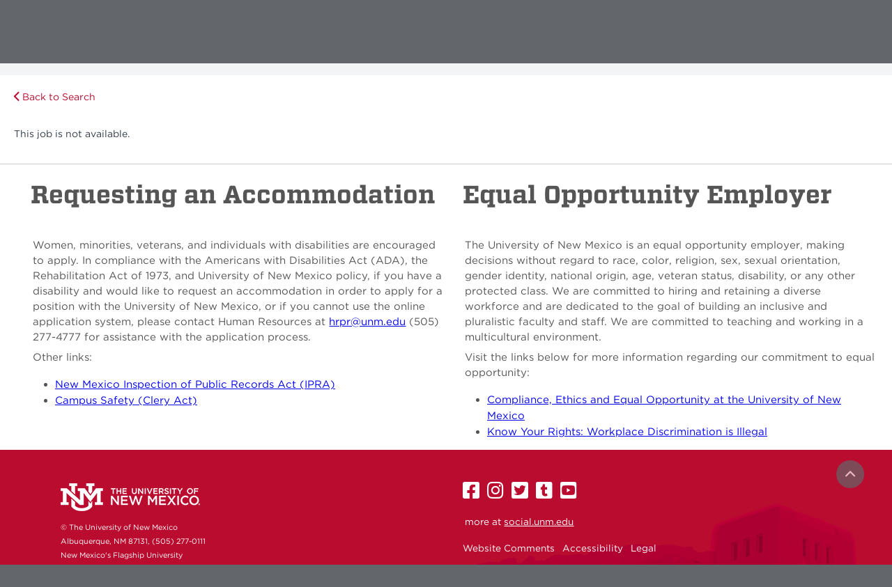

--- FILE ---
content_type: text/html; charset=utf-8
request_url: https://unm.csod.com/ux/ats/careersite/18/home/requisition/24939?c=unm
body_size: 2091
content:
<!DOCTYPE html>
<html lang="en">
<head>
    <meta name="viewport" content="width=device-width, height=device-height, initial-scale=1.0, minimum-scale=1.0">
<meta http-equiv="Content-Type" content="text/html; charset=utf-8" /><link href="/player-career-site/1.24.34/node_modules/player-core-ui/assets/normalize.css" id="player-normalize" rel="stylesheet" type="text/css" /><link href="/player-career-site/1.24.34/node_modules/player-core-ui/assets/csod-icons.css" id="player-icons" rel="stylesheet" type="text/css" /><link href="/player-career-site/1.24.34/pages/home.styles.css" id="player-page-styles" rel="stylesheet" type="text/css" /><link href="/player-theming/1.0.13/theme.css?baseColor=%23ba0c2f" id="player-theming" rel="stylesheet" type="text/css" /></head>
<body> 
<div id="cs-root"></div><script type="text/javascript">var csodPlayerRouteInfo={ 
								"package": "career-site",
								"page": "home",
								"cid": "18",
								"routeInfo": {
  "reqid": "24939",
  "_rest_": "?c=unm"
} };</script><script type="text/javascript">var csodGoogleMapsClientApi = {"key": "gme-cornerstoneondemand","isPremium": "True"};</script><script type="text/javascript">var csodFacebookAppId = "237871519593593";</script><script type="text/javascript">function extendSession(handler) {
                                                    if (typeof handler !== 'undefined')
                                                        handler();
                                                    else {
                                                        var getImg = new Image();
													    var src = '/core/GetImage.aspx' + '?filename=1pt.gif';
													    if (src.indexOf('?') > -1)
														    src += '&';
													    else
														    src += '?';
													    src += 't=' + (new Date()).getTime().toString();
													    getImg.src = src;
                                                    }
												} </script><script type="text/javascript" src="/player-career-site/1.24.34/pages/home.js"></script><script type="text/javascript">if(!csod.context  || !csod.context.token)  csod.context={"corp":"unm","user":-117,"cultureID":1,"cultureName":"en-US","timezone":1,"localizationVersion":"63904543458","package":"career-site","page":"home","basePath":"/player-career-site/1.24.34/","serviceBase":"/","applicationBase":"/","playerBase":"/","home":"/ui/home","endpoints":{"cloud":"https://us.api.csod.com/","api":"/"},"token":"eyJhbGciOiJIUzUxMiIsInR5cCI6IkpXVCIsImNsaWQiOiJqY2V6OHRtbXluMGgifQ.[base64].wISjqoy-V3ChNI1V-Xm1VBpJCti6eigYQM_BnjTtTF6_w6A76nxiXD9RKAVi2E2H4-R_AFt4mpoPjPdAUyFtcQ","debug":false,"log":{"level":"Warn","batchSize":5,"service":{"contentSize":1048576,"responseTime":2001},"page":{"loadTime":5000}},"correlation":"ca414c58-8ad6-455c-82c4-ac4d93d06a1e","version":"1.24.34","tracking":null,"theming":{"primary":"ba0c2f"},"trackerSettings":{"anonymizePortalName":false,"vendorAPIKeys":{"amplitude":"a328ec1895b18ee52643ef53449b6ecb"}},"isTrackerProxyEnabled":false,"trackWithAmplitude":false,"officeUser":null};</script><script type="text/javascript" id="player-page-controls" src="/player-career-site/1.24.34/pages/home.controls.js"></script><script type="text/javascript">csod.player.initialize(csod.context);</script></body>
</html>


--- FILE ---
content_type: text/html; charset=UTF-8
request_url: https://www.googletagmanager.com/ns.html?id=GTM-WQT2MB
body_size: 56
content:
<!DOCTYPE html>


<html lang=en>
<head>
  <meta charset=utf-8>
  <title>ns</title>
</head>
<body>
  

  

  
  

  

  

  

  

  

  

  

  

  

  

  

  

  

  







































<img height="1" width="1" style="border-style:none;" alt="" src="//www.googleadservices.com/pagead/conversion/951269613/?url=https%3A%2F%2Funm.csod.com%2Fux%2Fats%2Fcareersite%2F18%2Fhome%2Frequisition%2F24939%3Fc%3Dunm&amp;guid=ON&amp;script=0&amp;data="/>

















































</body></html>
